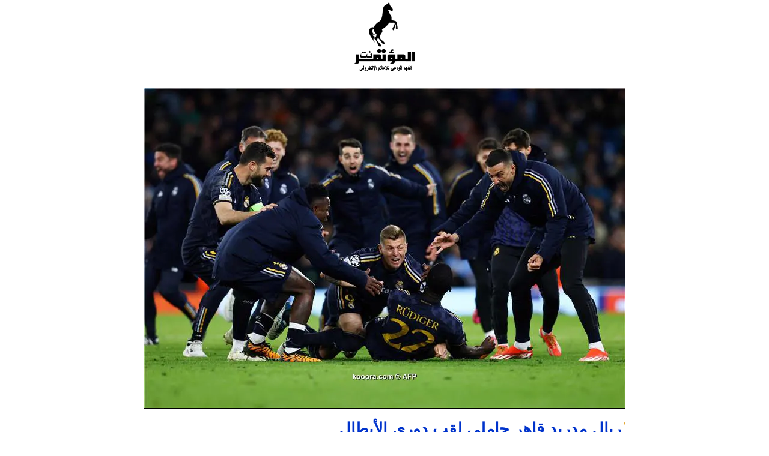

--- FILE ---
content_type: text/html
request_url: https://www.almotamar.net/news/print.php?id=174353
body_size: 1734
content:
<!DOCTYPE HTML PUBLIC "-//W3C//DTD HTML 4.01 Transitional//EN">
<html dir="rtl">
<head>

<base href="https://www.almotamar.net/news/">

<meta http-equiv="Content-Type" content="text/html; charset=windows-1256">

<link href="style.css" rel="stylesheet" type="text/css">
</head>
<body leftmargin="0" topmargin="0" marginwidth="0" marginheight="0" bgcolor="#FFFFFF">
<table width="650" border="0" align="center" cellpadding="2" cellspacing="0">
  <tr>
    <td><div align="center"><a href="https://www.almotamar.net"><img src="images/almotamar_logo_black.gif" width="110" height="124" border=0></a></div></td>
  </tr>
</table>

<table width="650" border="0" align="center" cellpadding="5" cellspacing="5" bordercolor="#000000">
  <tr>
    <td><div align="right">
        <table width="100%" border="0" cellspacing="2" cellpadding="6">
          <tr>
            <td><article><table border="0" cellspacing="0" style="border-collapse: collapse" bordercolor="#111111" width="100%" cellpadding="0"><tr><td width=100%>
<center><img border=1 src=../photo/24-04-23-2014058849.jpg alt='المؤتمر نت -   ' width=""></center><br>
</td></tr>
<tr><td width="100%">
<div dir=rtl class=title-print><a class=title-print href=174353.htm><img src="images/almotamar_last_news_bult.gif" width="3" height="10" align="right" border="0"><h1>ريال مدريد قاهر حاملي لقب دوري الأبطال</h1></a></div>
</td></tr><tr><td width=100%><div class=comments-print><time pubdate datetime="2024-04-18">الخميس, 18-أبريل-2024</time></div>
</td></tr>
<tr><td width="100%"><div class=news-print dir=rtl>
<section><b>المؤتمرنت </b> - <br>ريال مدريد قاهر حاملي لقب دوري الأبطال<br><p>أقصى ريال مدريد حامل اللقب، مانشستر سيتي، من ربع نهائي دوري أبطال أوروبا بعد الفوز عليه، اليوم الأربعاء، بركلات الترجيح (4-3). وانتهى لقاء الإياب بالتعادل (1-1)، ليتعادل الفريقان في مجموع المباراتين (4-4)، ما دفعها للجوء لركلات الترجيح في النهاية، لحسم المتأهل إلى المربع الذهبي. وضرب الريال موعدا بذلك مع بايرن ميونخ في نصف النهائي، بعدما أقصى الفريق آرسنال بالفوز عليه (3-2) في مجموع مباراتي الذهاب والإياب. وبحسب شبكة &quot;أوبتا&quot; للإحصائيات، فإن ريال مدريد استطاع إقصاء حامل اللقب من دوري الأبطال للمرة السادسة من مراحل خروج المغلوب، أكثر مرتين من أي فريق آخر في تاريخ المسابقة. وأفادت أيضا بأن الريال وصل لنصف النهائي للمرة 17 في تاريخه، أكثر من أي فريق آخر في البطولة. ولا يقترب من رقم الميرنجي سوى بايرن ميونخ، الذي بلغ المربع الذهبي 13 مرة.</p><br />
</section></td></tr></table></article>
</td>
          </tr>
        </table>
      </div></td>
  </tr>
</table>
<table width="650" border="0" align="center" cellpadding="12" cellspacing="0">
  <tr>
    <td bgcolor="#CCCCCC" style="font-family:tahoma; font-size:10pt;" dir=rtl>تمت طباعة الخبر 
      في: 
      الأربعاء, 21-يناير-2026 الساعة: 06:59 ص      <br>
      يمكنك الوصول إلى الصفحة الأصلية عبر الرابط: <a href=174353.htm style="text-decoration:none; color:#000000;">http://www.almotamar.net/news/174353.htm</a></td>
  </tr>
</table>
<script defer src="https://static.cloudflareinsights.com/beacon.min.js/vcd15cbe7772f49c399c6a5babf22c1241717689176015" integrity="sha512-ZpsOmlRQV6y907TI0dKBHq9Md29nnaEIPlkf84rnaERnq6zvWvPUqr2ft8M1aS28oN72PdrCzSjY4U6VaAw1EQ==" data-cf-beacon='{"version":"2024.11.0","token":"7dcb12779d1a4d36bb91e057739e0143","r":1,"server_timing":{"name":{"cfCacheStatus":true,"cfEdge":true,"cfExtPri":true,"cfL4":true,"cfOrigin":true,"cfSpeedBrain":true},"location_startswith":null}}' crossorigin="anonymous"></script>
</body>
</html>